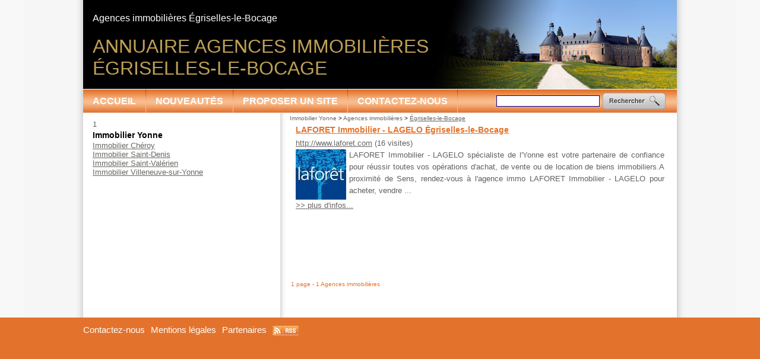

--- FILE ---
content_type: text/html; charset=iso-8859-15
request_url: https://www.immobilieryonne.com/frm_id_ville/37683/2-620-69-agences-immobilieres-egriselles-bocage.html
body_size: 3216
content:

<!DOCTYPE HTML PUBLIC "-//W3C//DTD HTML 4.01 Transitional//EN" "http://www.w3.org/TR/html4/loose.dtd">
<html lang="fr">
<head> 
<title>Agences immobili&egrave;res &Eacute;griselles-le-Bocage (89500) - Agences immobilières - Immobilier Yonne </title>
<meta http-equiv="Content-Type" content="text/html; charset=iso-8859-15">
<meta name="description" content="Trouver "Agences immobilières" sur &Eacute;griselles-le-Bocage avec Annuaire Immobilier.">
<meta name="keywords" content="achat, Agence, Antibes, appartement, immobilier, immobilière, maison, vente, villa, à, LAFORET Immobilier - LAGELO, Agences immobilières, immobilières, agences, laforet, égriselles-le-bocage, lagelo, trouver, immo, immobiliers, proximité, sens, rendez-vous, agence, infos, acheter, vendre, location, page, proposer, site">
<link rel="shortcut icon" type="image/x-icon" href="https://www.immobilieryonne.com/favicon.ico"> 
<link rel="search" type="application/opensearchdescription+xml" title="Annuaire Immobilier" href="https://www.immobilieryonne.com/OpenSearch.php">
 
<link rel="alternate" type="application/rss+xml" title="Annuaire Immobilier - A la Une" href="http://www.immobilieryonne.com/rss.php">
 
<link rel="stylesheet" type="text/css" title="Défaut" media="screen" href="https://www.immobilieryonne.com/css/style_annuaire_e3732c.css">
<link rel="stylesheet" type="text/css" media="print" title="Défaut" href="https://www.immobilieryonne.com/css/style-print.css">
<link rel="alternate stylesheet" type="text/css" media="projection, screen" title="Sans mise en forme" href="https://www.immobilieryonne.com/css/style-vide.css">
<link rel="alternate stylesheet" type="text/css" media="projection, screen" title="Format imprimable" href="https://www.immobilieryonne.com/css/style-print.css">
<script src="https://www.immobilieryonne.com/script/jquery.js" type="text/javascript"></script>
<script type="text/javascript">
  $(document).ready(function(){
      $('a.externe').css('cursor','pointer');
  
      $('a.externe').click(function(){
  		var id_lien = $(this).attr("rel");
      $('.nbHit' + id_lien).load('/script/ajax_track_lien.php?id=' + id_lien);
      $('a.externe').css('cursor','pointer');
  	});
  });
  </script><script src="/script/cookie/cookie.js" type="text/javascript"></script>
<script language="Javascript" type="text/javascript">
function getWindowHeight() // viewport, not document
{
    var windowHeight = 0;
    if (typeof(window.innerHeight) == 'number')
    {
        // DOM compliant, IE9+
        windowHeight = window.innerHeight;
    }
    else
    {
        // IE6-8 workaround, Note: document can be smaller than window
        var ieStrict = document.documentElement.clientHeight; // w/out DTD gives 0
        var ieQuirks = document.body.clientHeight; // w/DTD gives document height
        windowHeight = (ieStrict > 0) ? ieStrict : ieQuirks;
    }
    return windowHeight;
}
 
function getScrollTop()
{
    var scrollTop;
    if(typeof(window.pageYOffset) == 'number')
    {
        // DOM compliant, IE9+
        scrollTop = window.pageYOffset;
    } else {
        // IE6-8 workaround
        if(document.body && document.body.scrollTop)
        {
            // IE quirks mode
            scrollTop = document.body.scrollTop;
        }
        else if(document.documentElement && document.documentElement.scrollTop)
        {
            // IE6+ standards compliant mode
            scrollTop = document.documentElement.scrollTop;
        }
    }
    return scrollTop;
}

jQuery(document).ready(function() {      
  var windowHeight = $(window).height()-$('#header').height()-$('#pied').height()-85;	
  var windowHeightOrigine = $('#contenu').height();
  var windowHeightCentre = $('#conteneur_centre').height();
  var windowHeightDroite = $('#gauche').height();
  
  if (windowHeightOrigine < windowHeightDroite) {
  $('#contenu').height(windowHeightDroite);
  windowHeightOrigine = windowHeightDroite;
  }
  
  if (windowHeightOrigine < windowHeight) {
  $('#contenu').height(windowHeight);
  }

  var positioncentre = $('#conteneur_centre').offset().top;
  var positionAddDroite = $("#gauche .par_fixe").offset().top;
  var positionDroite = $("#gauche").offset().top;
  var positionAddPage = $('#gauche .par_fixe').offset().top;
  var bottomcentre = positioncentre + windowHeightCentre;
  var heightpub = windowHeightDroite + positionDroite - positionAddPage ;
  var decalage           = 10;
  var paddingaddMax = bottomcentre - heightpub - positionAddPage;


$(window).scroll(
     function() {
      var paddingadd = getScrollTop() - positionAddPage + decalage ;
         
      if (paddingadd > paddingaddMax) {
          paddingadd = paddingaddMax;                                                       
      }
                                     
      if(getScrollTop() < positionAddPage - decalage) {
            $("#gauche .par_fixe").css("margin-top", "0px");
      }
      else if(getScrollTop() >= (positionAddPage - decalage) && getScrollTop() <=  (bottomcentre - heightpub)) {
            $("#gauche .par_fixe").css("margin-top", paddingadd + "px");
      }
      else if (getWindowHeight() + getScrollTop() >= $(document).height() && windowHeightCentre > windowHeightDroite) {    
            $("#gauche .par_fixe").css("margin-top", paddingaddMax + "px");
      } 

        if ($(window).scrollTop() > ($(window).height()/2)) {
            // fixed
            $('#totop').fadeIn();
        } else {
            // relative
            $('#totop').fadeOut();   
        }
    });
// $('.carousel2').carousel();
/*totopbutton*/
document.getElementsByTagName('button')[0].onclick = function () {
   $('html,body').animate({scrollTop: 0}, 'slow');  
}
})
</script>
<script data-ad-client="ca-pub-4297178009182176" async src="https://pagead2.googlesyndication.com/pagead/js/adsbygoogle.js"></script>
    <script type="text/javascript">

  var _gaq = _gaq || [];
  _gaq.push(['_setAccount', 'UA-25491133-2']);
  _gaq.push(['_trackPageview']);
  _gaq.push(['_setCustomVar', 1, 'Domaine', 'immobilieryonne.com', 3]);  
  _gaq.push(['_trackPageview']);
  
  (function() {
    var ga = document.createElement('script'); ga.type = 'text/javascript'; ga.async = true;
    ga.src = ('https:' == document.location.protocol ? 'https://ssl' : 'http://www') + '.google-analytics.com/ga.js';
    var s = document.getElementsByTagName('script')[0]; s.parentNode.insertBefore(ga, s);
  })();

</script>
</head>
<body>
<div id="conteneur" class="onlyColonneGauche">
		
  <div id="header">
<h1>Annuaire Agences immobili&egrave;res<br> &Eacute;griselles-le-Bocage</h1>
<h2>Agences immobili&egrave;res &Eacute;griselles-le-Bocage</h2>
<div id="menuhaut"><dl id="menu">
<dt class="principal"><a href="https://www.immobilieryonne.com">Accueil</a></dt><dt class="principal"><a href="https://www.immobilieryonne.com/2-4-84-nouveaux-sites.html" title="Derniers sites ajoutés dans l'annuaire">Nouveautés</a></dt><dt class="principal"><a href="https://www.immobilieryonne.com/2-4-90-proposer-site.html" title="Proposer un site">Proposer un site</a></dt><dt class="principal"><a href="https://www.immobilieryonne.com/5-contactez-nous.html" title="Contactez-nous">Contactez-nous</a></dt></dl><table id="recherche">
<tr><td>
<form name="form_recherche" action="https://www.immobilieryonne.com/4-rechercher-sur-site.html" method="get">
<input type=text name="search_string" size=20 class="search_string" accesskey="4" id="search_string" value="">
</form></td><td><a href="javascript:document.form_recherch.submit();"><img src="/images/interface/bouton_rechercher.png" alt=" "></a>
</td></tr></table></div> 
</div>
  <div id="conteneur_centre">	
  <div id="gauche">
  <div class="paragraphe par_fixe" id="paragraphe50"><a name="paragraphe50"></a>1</div>
<br class="clr">
<div class="lienAnnuaires">
<h3 style="margin-top:2px;padding-top:0px;margin-bottom:2px;bottom-top:0px;font-size:14px;color:#000000;">Immobilier Yonne</h3>
<a href="https://www.immobilieryonne.com/frm_id_ville/37633/2-620-69-agences-immobilieres-cheroy.html" title="Immobilier Ch&eacute;roy">Immobilier Ch&eacute;roy</a><br><a href="https://www.immobilieryonne.com/frm_id_ville/37873/2-620-69-agences-immobilieres-saint-denis.html" title="Immobilier Saint-Denis">Immobilier Saint-Denis</a><br><a href="https://www.immobilieryonne.com/frm_id_ville/37901/2-620-69-agences-immobilieres-saint-valerien.html" title="Immobilier Saint-Val&eacute;rien">Immobilier Saint-Val&eacute;rien</a><br><a href="https://www.immobilieryonne.com/frm_id_ville/37994/2-620-69-agences-immobilieres-villeneuve-sur-yonne.html" title="Immobilier Villeneuve-sur-Yonne">Immobilier Villeneuve-sur-Yonne</a><br></div><br>	
	</div>
	        <div id="centreetdroite">
        <a name="contenu" accesskey="s" href="#contenu"></a> 	
	      <div id="ariane"><div class="ariane"><a href="https://www.immobilieryonne.com">Immobilier Yonne</a>
 &gt; <a href="https://www.immobilieryonne.com/2-620-69-agences-immobilieres.html">Agences immobilières</a>
 &gt; <strong>&Eacute;griselles-le-Bocage</strong>
</div>
</div>
    	        		
	<div class="paragraphe" id="paragraphe39"><a name="paragraphe39"></a>
<div class="mdl_retourner_lien_liste"><div class="bloc0"><h4><a href="https://www.immobilieryonne.com/3-13484-70-laforet-immobilier-lagelo.html" class="alt">LAFORET Immobilier - LAGELO &Eacute;griselles-le-Bocage</a></h4>
<p><a href="http://www.laforet.com" rel="nofollow" title="LAFORET Immobilier - LAGELO" target="_blank" class="externe" rel="13484">http://www.laforet.com</a>&nbsp;<span class="nbHit13484">(16 visites)</span><br><a href="https://www.immobilieryonne.com/3-13484-70-laforet-immobilier-lagelo.html#lien13484"><img src="https://www.immobilieryonne.com/upload/lien/0135/120801-120855-laforet-immobilier-lagelo_petit.jpg" name="120801-120855-laforet-immobilier-lagelo_petit.jpg" align=left width="85" height="85" title="LAFORET Immobilier - LAGELO" alt="LAFORET Immobilier - LAGELO" border="0"></a>LAFORET Immobilier - LAGELO sp&eacute;cialiste de l'Yonne est votre partenaire de confiance pour r&eacute;ussir toutes vos op&eacute;rations d'achat, de vente ou de location de biens immobiliers.A proximit&eacute; de Sens, rendez-vous &agrave; l'agence immo LAFORET Immobilier - LAGELO pour acheter, vendre ...<br><a href="https://www.immobilieryonne.com/3-13484-70-laforet-immobilier-lagelo.html#lien13484" style="clear:both;display:block;" title="plus d'infos..." rel="nofollow">&gt;&gt; plus d'infos...</a></p></div><center class="insertion"><script type="text/javascript"><!--
google_ad_client = "ca-pub-1407047089300171";
/* Bloc 468x60 pour annuaire */
google_ad_slot = "3123271751";
google_ad_width = 468;
google_ad_height = 60;
//-->
</script>
<script type="text/javascript"
src="https://pagead2.googlesyndication.com/pagead/show_ads.js">
</script></center><br><div class="prevnext">
<p>1 page - 1 Agences immobilières</p></div>
</div></div>
<br class="clr">	</div>

	    <div class="clearfooter"></div>
	</div>   
</div>
<div id="pied">
    <ul>
     
     
     
     
            <li>
        <a href="https://www.immobilieryonne.com/5-contactez-nous.html" title="Contactez-nous">Contactez-nous</a>		 
        </li>
                <li>
        <a href="https://www.immobilieryonne.com/6-mentions-legales.html" accesskey="8" title="Mentions légales">Mentions légales</a>		 
        </li>
            <li>
    <a href="https://www.immobilieryonne.com/7-partenaires.html" accesskey="3" title="Partenaires">Partenaires</a>
    </li>
        <li>  
    	<a href="/rss.php">
    	<img style="vertical-align:middle;border:0;width:44px;height:16px" src="https://www.immobilieryonne.com/images/flux-rss.gif" alt="Fils RSS" title="Fils RSS"></a>&nbsp;
    </li>
    </ul>
</div>
 
<button type="button" id="totop">To the top</button> 
</body>
</html>


--- FILE ---
content_type: text/html; charset=utf-8
request_url: https://www.google.com/recaptcha/api2/aframe
body_size: 267
content:
<!DOCTYPE HTML><html><head><meta http-equiv="content-type" content="text/html; charset=UTF-8"></head><body><script nonce="jMmWFRI89CdaTmfBc-l_tg">/** Anti-fraud and anti-abuse applications only. See google.com/recaptcha */ try{var clients={'sodar':'https://pagead2.googlesyndication.com/pagead/sodar?'};window.addEventListener("message",function(a){try{if(a.source===window.parent){var b=JSON.parse(a.data);var c=clients[b['id']];if(c){var d=document.createElement('img');d.src=c+b['params']+'&rc='+(localStorage.getItem("rc::a")?sessionStorage.getItem("rc::b"):"");window.document.body.appendChild(d);sessionStorage.setItem("rc::e",parseInt(sessionStorage.getItem("rc::e")||0)+1);localStorage.setItem("rc::h",'1769030759302');}}}catch(b){}});window.parent.postMessage("_grecaptcha_ready", "*");}catch(b){}</script></body></html>

--- FILE ---
content_type: text/css;charset=iso-8859-15
request_url: https://www.immobilieryonne.com/css/style_annuaire_e3732c.css
body_size: 4393
content:
/* CSS Document */
/***************/
/* Back-office */
/***************/
.bo_paragraphe {
	border: 1px dashed #C00000;
	margin-bottom:5px;
}
.bo_paragraphe p.bo_barre_boutons {  
    font-size:0.85em;     
    background:#FAFAFA; 
}
/***************/
/* Front-office */
/***************/
acronym
{
  border-bottom-width: 1px;
  border-bottom-style: dotted;
  cursor: help;
}

body {
    /*font-family:Arial, Helvetica, sans-serif;*/
    font-family:Tahoma, arial, verdana, courier;
    color:#626060;
    font-size: 0.8em;
    background:#f8f8f8;        
    background-image:url(../images/interface/fond_body.gif);
    background-repeat:repeat-y;
	  background-position: center top;    	
    margin: 0;
    padding: 0;
}

p {
    margin: 0 0 10px 0;
    line-height:20px;
}

p.img img{ margin-top: 10px!important;}

h2 {		
    color: #686765;      
    font-size: 1.1em;
}
h3 {		
    color: #e3732c;      
    font-size: 1.5em;
}
h4 {		        
    font-size: 0.9em;
}
a {
	color:#686765;	
	font-weight:normal;
}
a:visited {
	color:#686765;
	font-weight:normal;	
}
a:hover {
	color:#000000;
	font-weight:normal;
}
a.lieninvisible {		
	text-decoration:none;
}

a.alt {
    font-weight:bold;
    color: #e3732c; 
}
th {
    text-align:left;
}
#header { 
    margin:0;
    padding:0; 
    height: 192px;
    background-image:url(../images/interface/immobilieryonne.com/images/header-immobilieryonne.com.jpg);
    background-repeat:no-repeat;
	  background-position: left top;
}

#header .pub{
    position: relative;
    top:0px;
    margin-top: -215px;
    left:115px;
}

#header h1{
    position: absolute;
    top:60px;
    left:16px; 
    padding: 0;
    margin: 0; 
    color: #be9f56;
    font-size: 32px;
    font-family: arial;
    font-weight: normal;
    text-transform: uppercase;
}

#header h2{
    position: absolute;
    top:22px;
    left:16px;
    padding: 0;
    margin: 0; 
    color: #FFFFFF;
    font-size: 16px;
    font-family: arial;
    font-weight: normal;
}

#header #menuhaut {
    position: absolute;
    top:151px;
    height: 39px;
    line-height: 39px;
    width:1000px!important;
    padding: 0;
    border-bottom: #dcdfe3 1px solid;
    margin: 0;  
    text-align: left;
    vertical-align: top;
    background-image:url(../images/interface/immobilieryonne.com/images/nav-immobilieryonne.com.jpg);
    background-repeat:repeat-x;
	  background-position: left top;
}

#header #menuhaut dl#menu {
    display: block;
    left:0px;
    top: 0px;
    width:1000px!important;
    height: 39px!important;
    line-height: 39px!important;
    padding: 0;
    margin: 0;
}

#header #menuhaut dl#menu dt {
    display: inline-block;
    height: 39px!important;
    line-height: 39px!important;
    padding: 0;
    padding-right: 1px;
    margin: 0;
    background-image:url(../images/interface/immobilieryonne.com/images/nav-separation-immobilieryonne.com.jpg);
    background-repeat:no-repeat;
	  background-position: right top;
}

#header #menuhaut dl#menu dt.dernier {padding: 0;background-image:none;}

#header #menuhaut #menu dt a { 
    display: block;
    background:none; 
  	color:#FFFFFF;		
  	font-weight:bold;
    font-family: arial;
    text-transform: uppercase;
    width:inherit;
    margin: 0;
    padding-left: 16px;
    padding-right: 16px;
    padding-top: 0px!important;
    padding-bottom: 0px!important;
    height: 39px!important;
    line-height: 39px!important;
    font-size: 16px;
}

#header #menuhaut #menu dt a strong {
    font-family: verdana;
    color:#9b0101;		
	  font-weight:bold;
    width:inherit;
    font-size: 16px;
    padding: 0;
    margin: 0;
    background-image:url(../images/interface/immobilieryonne.com/images/nav-on-immobilieryonne.com.jpg);
    background-repeat:repeat-x;
	  background-position: left top;
}

#header #menuhaut #menu dt a:hover {
    background-image:url(../images/interface/immobilieryonne.com/images/nav-on-immobilieryonne.com.jpg);
    background-repeat:repeat-x;
	  background-position: left top;
}

#header #menuhaut #recherche { 
    position: absolute;
    top:0px;
    right:0px;
    margin: 0;
    padding-left: 16px;
    padding-right: 16px;
    padding-top: 0px!important;
    padding-bottom: 0px!important;
    height: 39px!important;
    line-height: 39px!important;
    font-size: 16px;
    vertical-align: middle;
}

#header780 {
    display:none;
    /*** style-impression
    display:block;
    height: 117px;
    background-color: #FFFFFF;    
    ***/
}
#header_popup {
    display:none;
    /*** style-impression
    display:block;
    height: 117px;
    background-color: #FFFFFF;    
    ***/
}
#haut {
    height: 32px;

	margin:0 0 10px 0;
    padding:0;
    color: #FFFFFF;
    font-size: 14px;
    font-weight: bold;	
     /*** style-impression
    display:non;            
    ***/	
}

#conteneur {
    width:1000px;
    margin:0 auto;
    min-height: 100%;
    margin-bottom: -184px;
    position: relative;
    background-image:url(../images/interface/fond-contenu.gif);
    background-repeat:repeat-y;
	  background-position: left top;
    /*** style-impression
    position: relative;
	width: 780px;
	left: 50%;
	margin-left: -370px;
	background-color:#FFFFFF;
    border:1px solid #000000;      
    ***/     
}
#centre {
    background-color:transparent;
    /*margin-left: 155px;
    margin-right: 155px;*/
    float:left;
    /*width:675px;*/
    width:637px;
    margin:0px;
    margin-left:16px;
    height:300px; 
    padding: 0px;    
    /*** style-impression
    background-color:#FFFFFF;
    margin-left: 155px;
    margin-right: 0px;
    height:300px;     
    ***/    
}
/* Feinte non comprise par IE pour min-height */
html, body {
  height:100%;
  margin:0;
  padding:0;
}

html>body #centre {
	height: auto;
	min-height: 300px;
}
#centreetdroite {
    background-color:transparent;
    float:left;
    width:637px;
    margin:0px;
    margin-left:16px;
    padding: 0;
    height:300px; 
	/*** style-impression
	margin:0;
	***/
}
/* Feinte non comprise par IE pour min-height */
html>body #centreetdroite {
	height: auto;
	min-height: 300px;
}


#centre strong, #centreetdroite strong{
    color:#686765;
}
#centre img, #centreetdroite img {
	padding:0 5px 0px 0px;
}

#gauche {
    float:left;
    display: inline;
    width: 300px;
    margin:0px;
    margin-left: 16px;
    margin-right: 16px; 
    margin-top: 10px;   
    padding: 0;    
}
#droite {
    float:right;
    font-size:0.85em;    
    /*width: 150px;*/
    width: 240px;
    color:#000000;
    margin:0px;   
    /*** style-impression
		display:none;
	***/
}
#droite h3 {
    padding:0px 0px 2px 0px;
    margin:0;   
/*
   background-image:url(../images/droite-bleu-clair.gif);
    background-repeat:no-repeat;
	background-position: right top;
     /**/
 
}
#droite h4 {
    padding:2px 0px 2px 0px;
    margin:0;      
    color:#686765;
   font-size:1em;
    
}
#droite .paragraphe {
    padding:0;
    margin:0; 
}

.clearfooter {height: 184px;clear: both;}

#pied {
    clear:both;
    height: 184px;
    background-color: #e3732c;
    position: relative;
}
#pied p,
#pied ul {
    font-family: arial;
    font-size: 13pt;
    width:1000px;
    margin:0 auto;
    position: relative;
	  text-align:left;	
	  padding:10px 0 30px 0;
    background-image:none;
    background-repeat:no-repeat;
	  background-position: right bottom; 	  
}

#pied li {
    display: inline;  
    padding:0px 5px 0 0px;
}
#pied li a {
	color:#FFFFFF;	
	font-weight:normal;
	font-size: 0.85em;
	text-decoration:none;
}
#pied li a:visited {
	color:#FFFFFF;
	font-weight:normal;	
}
#pied li a:hover {
	color:#FFFFFF;
	font-weight:normal;
	text-decoration:underline;
}

#menugauche {
    list-style-type: none;
    margin: 0;
    padding:0;
}

#menugauche li {margin-bottom: 5px;}

#menugauche a {
    margin: 0 2px;
    color: #000000;
    text-decoration: underline;
}
#menugauche a:hover {
    text-decoration: none;
}
#menudroit {
    list-style-type: none;
    margin: 0;
    padding:0;
}
#menudroit li { margin-bottom: 5px;}

#menudroit a {
    margin: 0 2px;
    color: #000000;
    text-decoration: underline;
}
#menudroit a:hover {text-decoration: none;}

/* Menu Déroulant */
dl, dt, dd {
margin: 0;
padding: 0;
}
dl ul, li {
	margin: 0;
	padding: 0;
}
#menu {
    width:150px;
	/*background:#D5D2C4;*/
}
#menu dt {
	cursor: pointer;
	padding: 5px 10px 5px 10px;
	/*background: #EFEFEF;*/
	text-align: right;
	 clear:both;
}

#menu img{     
    padding:0;
    margin:0;   
}
#menu a {
	/*color:#91A2FD;*/
	color:#8300FF;
	text-decoration:none;
	font-weight:normal;
}
#menu a:visited {
	/*color:#91A2FD;*/
	color:#8300FF;
	font-weight:normal;
	text-decoration:none;
}
#menu a:hover {
	color:#000000;
	font-weight:normal;
	text-decoration:underline;
}
#menu a.alt {
    /*font-weight:bold;*/
    color:#8300FF;
    text-decoration:underline;
}

#menu dt.principal{	font-weight: bold;}

#menu dt.principal a {
	color:#91A2FD;
	text-decoration:none;
	font-weight:normal;
}
#menu dt.principal a:visited {
	color:#91A2FD;
	font-weight:normal;
}
#menu dt.principal a:hover {
	color:#000000;
	font-weight:normal;
}


#menu dd {
	position: absolute;
	z-index: 100;
	left: 146px;
	margin-top: -1.4em;
	padding: 0 0 0 5px;
	width: 15em;
	background: #FFEBD7;
	visibility:hidden;
	display:none;
}

#menu ul {
	padding: 2px;
}

#menu li {
	text-align: left;
	height: 18px;
	line-height: 18px;
	list-style-type: none;
}



/**************/
/* Rechercher */
/**************/
#recherche{    
	padding: 0;
	margin: 0;	     
}
#recherche form {
    margin:0;      
    padding:0;           
}

#recherche img{
    margin:0;      
    padding:0;
    border:0px;          
}

#recherche input.search_string{
    border: 1px #000099 solid !important;
    font-size:0.8em;
}

#recherche input.search_valider{
    border: 0px #9C9C9C solid !important;
    color:#FFFFFF;
    background:none;
    width:107px;
    background-image:url(../images/interface/bouton_rechercher.png);
    background-position:center center;
    background-repeat: no-repeat;              
}
span.resultat_recherche{
	font-weight:bold;
	color:#C00000;
}

a.fo_bouton, a.fo_bouton:visited {
    background-image: url('../images/bouton_off.gif');    
    border:1px outset #1E2A63;
    color:#1E2A63;
    padding:3px 5px 3px 5px; 
    margin:0 5px 0 0;
    text-decoration:none;   
}
a.fo_bouton:hover {   
    background-image: url('../images/bouton_on.gif');
}
a.fo_boutonon, a.fo_boutonon:visited {
    background-image: url('../images/bouton_on.gif');    
    border:1px outset #1E2A63;
    color:#1E2A63;
    padding:3px 5px 3px 5px; 
    margin:0 5px 0 0;
    text-decoration:none;   
}
.fo_boutonon {
    background-image: url('../images/bouton_on.gif');    
    font-weight:bold;
    border:1px outset #1E2A63;
    padding:3px 5px 3px 5px; 
    margin:0px 5px 0 0;
    text-decoration:none; 
    /*color:#FFFFFF;
    background:#1E2A63;       
*/
}
.petit {
    font-size:0.85em;
}

/*************/
/* ariane */
/*************/
#ariane {
	margin:0;
  padding:0;	
}
div.ariane {
	/*clear:both;*/
	margin:0;
  padding:0;	
	padding-top: 2px;
	color:#000000;
	font-size:10px;
	font-family:Arial,Helvetica,sans-serif;	
}
.ariane a {color:#666666;text-decoration:none;}
.ariane a:hover {color:#666666;text-decoration:underline;}
.ariane strong {color:#666666;text-decoration:underline;font-weight:normal}

fieldset {
    padding:5px;
}
legend {
    color: #00C000; 
    font-weight:bold;
}
p.alerte {   
    color:#C00000;
    font-weight:bold;    
}

br.clr {            
    font-size:1px; 
    clear:both;     
}
.date {
    color:#808080;
    font-size:0.85em;
}
.date_alerte {
    color:#C00000;
    font-size:0.85em;
}

div.article {
    margin:15px 0 0 0;
    border-top:solid 1px #808080;
}

.mouseon {background-color:#FFFFCC;}
.mouseout {background-color:#FFFFFF;}
/***************************************************/
/*     Bulle sur point d'interogation              */
/***************************************************/
a.infobulle {
  position:relative;
  z-index:24;
  color:#000;
  text-decoration:none;
  border:none;
}
	
a.infobulle, a.infobulle img {
  border:none;
  text-decoration:none;
  padding-left:5px;
  padding-right:5px;   
}
	
a.infobulle:hover {
	background: none;
	z-index:25
}
a.infobulle span {display: none}
a.infobulle:hover span { 
	display:block;
	position:absolute;
	top:0;
	left:3em;
	padding:2px;
	width:20em;
	border:1px solid #7F9DB9;
	background-color:#EDEDED;
	color:#000000;
	text-align: left;
	font-size: 0.8em;
	font-weight: normal;
}

/***************************************************/
/*     prenvext (résultats de recherche            */
/***************************************************/
.prevnext {
  font-size:10px;
  color: #e3732c;
	margin: 0;
	margin-top: 20px;
	padding:2px;	
}         
.prevnext a {
	font-style:normal;
  font-size: 12px;
	/*color: #3333CC;*/
	background-color:transparent;
	margin: 0 5px 0px 0px;
	padding: 0.3em 0.7em;
  border: 1px solid #bfbfbf;
	text-decoration: none;
}
.prevnext a:hover,
.prevnext a.selected {
	background-color: #e3732c;
	color:#FFFFFF;
	/*color: #ffffff !important;*/
  border: 1px solid #bfbfbf;
}   
.calendrier {
    border:1px solid #000000;
    background-color:#EFEFEF;
} 
.calendrier td{
    text-align:center
}  
.calendrier th{
    text-align:center
}    
.calendrier a {
    padding: 0 2px;
	font-style:normal;
	color: #000000;
	background-color:#CFFF4F;
	border-bottom: 1px solid #000000;
	border-right: 1px solid #000000;
	text-decoration: none;
}
.calendrier a:hover,
.calendrier a.selected {
	background-color: #8300FF;
	color: #ffffff !important;
}  
.calendrier .today {
    background-color:#CFFF4F;
} 
/**********************/
/* Villes Suggestion */
.villeSuggestionBox {
	position: absolute;
	margin: 10px 0px 0px 0px;
	padding:0;
	width: 200px;
	background-color: #FFFFFF;
	border: 1px solid #000;	
	color: #000;
}

.villeSuggestionList {
	margin: 0px;
	padding: 0px;
}

.villeSuggestionList li {
	list-style: none;
	margin: 0px 0px 3px 0px;
	padding: 3px;
	cursor: pointer;
}

.villeSuggestionList li:hover {
	background-color: #c0c0c0;
}		
/***************************************************/
/*     Affichage des erreurs                       */
/***************************************************/
.blocAlerte {
  padding: 10px; 
  margin: 5px;
  background-color: #FFCCCC!important;
  border:1px solid #FF0000!important;
  font-weight: bold;
  font-size: 12px;
}

.blocAlerte .alerte {
  color:#000000!important;
  padding: 0!important;
  margin: 0!important;
}

.blocAlerte p{
  padding: 0!important;
  margin: 0!important;
}

.blocAlerte ul li strong, .blocAlerte ul li a{
  color:#FF0000!important;
  padding: 0!important;
  margin: 0!important;
}
select.alerte {
  background-color: #FFCCCC!important;
}

/*************/
/* mdl */
/*************/
.bloc0, .bloc1 {
	clear: both;
	padding:5px;
	padding-bottom:0px;
	text-align:justify;
	margin-bottom:5px;
}

.bloc0 h4, .bloc1 h4 { padding:0;margin:0px;margin-bottom:5px;font-size:1.1em;	font-family:Arial,Helvetica,sans-serif;	}
.bloc0:hover, .bloc1:hover {border : 1px solid #e3732c;border-left : 5px solid #e3732c;}
.bloc0 {background-color: #FFFFFF;border : 1px solid #FFFFFF;border-left : 5px solid #FFFFFF;}         
.bloc1 {background-color: #f6f6f6;border : 1px solid #f6f6f6;border-left : 5px solid #f6f6f6;}
.insertion {text-align: center;margin-top:5px;}

/* Fiche obsolète */
.blocInfoPerimee {
    margin: 0 auto;    
    padding: 10px;      
    border:1px solid #FF0000!important;
    font-weight: bold;
    font-size: 1.25em;  
    text-align:center;    
    width:400px; 
    position:relative;
    z-index:1000;  
    background-color: #FFCCCC!important; 
    filter: alpha(opacity=85);   
    opacity:.85;  
}          

#liste_mcl {
  padding : 5px;
  padding-top : 10px;
  padding-bottom: 10px;
  border: 1px #AAAAAA solid;
  background-color: #F9F9F9; 
  color : #808080; 
}

#liste_mcl a {
  color : #808080;
  text-decoration: none; 
}
#liste_mcl a:hover {
  text-decoration: underline; 
}

#mdl_TopMCL a {
  color : #808080;
  text-decoration: none!important;
}
#mdl_TopMCL .mcl0 {
    font-size: 0.8em;
    line-height:18px;
    font-weight: normal;
}
#mdl_TopMCL .mcl1 {
    font-size: 1.2em;
    line-height:20px;
    font-weight: normal;
}
#mdl_TopMCL .mcl2 {
    font-size: 1.6em;
    line-height:22px;
    font-weight: normal;    
}
#mdl_TopMCL .mcl3 {
    font-size: 2em;
    line-height:24px;
    font-weight: normal;    
}
#mdl_TopMCL .mcl4 {
    font-size: 2.4em;
    line-height:26px;
    font-weight: normal;    
}
#mdl_TopMCL .mcl5 {
    font-size: 2.8em;
    line-height:28px;
    font-weight: normal;    
}
#ajouter_panier a {
	text-decoration:none;
}
#ajouter_panier a:visited {
    text-decoration:none;
}
/* Modules */
div.mdl_immo img.immo {
    /*** style-impression
    ***/    
    background-color:#EFEFEF;
    border: outset 1px #AFAFAF;
    padding:5px !important; 
    margin:0 5px 5px 0; 
}
div.mdl_annonce img.annonce {
    /*** style-impression
    ***/    
    background-color:#EFEFEF;
    border: outset 1px #AFAFAF;
    padding:5px !important; 
    margin:0 5px 5px 0; 
}
/*********************************/
/* Styles spéciaux de paragraphe */
.paragraphe.par_style_1 {
    background-color:#f5f5f5;
    padding:0 2px;
    text-align:justify;
}
.paragraphe.par_style_2 {
    background-color:#ffffc0;
    padding:0 2px;    
}
.paragraphe.par_publicite {
    padding:0 2px;    
}

.paragraphe.par_publicite h3 {
    text-align: center;
    font-size: 10px!important;
    margin: 0!important;
    padding: 0!important;    
}

.paragraphe.par_encadre {
    padding:2px;
    border:1px solid #EEEEEE;    
}

/**********************/
/*  BOUTONS Générique */
/*********************/
input.button_small, input.button_medium, input.button_large,
a.button_small, a.button_medium, a.button_large
 {
    font-family:verdana, courier;
	background-repeat: no-repeat;
	background-position: top left;
	background-color: transparent;
	border: none;
	color:#FFFFFF;
	font-weight: bold;
	font-size: 0.95em !important;
	text-align: center;
	text-decoration: none !important;	
	cursor: pointer;	
	line-height: 22px !important;
	height: 27px !important;	
    /*	margin:5px;*/
}
a.button_small, a.button_medium, a.button_large {
    padding-bottom:1px;
}
input.button_small, input.button_medium, input.button_large {
    padding-bottom:5px;
}
a.button_small, a.button_medium, a.button_large {
    display: block;
    font-weight: bold !important;
}
		
input.button_small:hover, input.button_medium:hover, input.button_large:hover {
	background-position: left -27px;
    padding-bottom:0px !important;	
}
a.button_small:hover, a.button_medium:hover, a.button_large:hover {
	background-position: left -27px;
    padding-bottom:1px !important;	
}
input.button_small, a.button_small {
    width: 150px;	
}
input.button_medium,a.button_medium  {
    width: 200px;	
}
input.button_large,a.button_large  {
    width: 254px;	
}

input.button_small, input.button_medium, input.button_large,
a.button_small, a.button_medium, a.button_large {color:#000 !important;}

input.button_small, a.button_small {    
	background-image: url('../images/interface/button_small.gif');
}
input.button_medium,a.button_medium  {    
	background-image: url('../images/interface/button_medium.gif');
}
input.button_large,a.button_large  {    
	background-image: url('../images/interface/button_large.gif');
}

.mdl_annonce_shopping table h4{
text-align: center;
height:30px;
}

.mdl_annonce_shopping table td{
border: 1px #C0C0C0 solid;
text-align: center;
}

.mdl_annonce_shopping table td:hover{
background:#F0F0F0;
}

.mdl_annonce_shopping table td img{
border: 1px #808080 solid;
padding: 0px!important;
text-align: center;
}

.mdl_lien_ss_categorie {margin:0px;padding:0;padding-top:10px;}
.mdl_lien_ss_categorie .colonne1 {background:#ececec;border-bottom:7px solid #FFFFFF;border-right:7px solid #FFFFFF;}
.mdl_lien_ss_categorie .colonne2 {background:#ececec;border-bottom:7px solid #FFFFFF;border-left:7px solid #FFFFFF;}

.mdl_lien_ss_categorie .colonne1:hover {background:#dcdcdc;}
.mdl_lien_ss_categorie .colonne2:hover {background:#dcdcdc;}

.mdl_lien_ss_categorie .colonne1 p,
.mdl_lien_ss_categorie .colonne2 p {margin:0px;padding:3px;padding-left:5px;}

.mdl_lien_ss_categorie .colonne1 a,
.mdl_lien_ss_categorie .colonne2 a {text-decoration:none;font-weight:bold;}

.mdl_lien_accueil h3 {margin-bottom:0px;padding-bottom:5px}

#str_ville_titre {
    border:1px solid #a6aab4;
    background-color:#FFFFFF;
    width:180px;
    height:16px;
}

/* Fin styles spéciaux */   
/***********************/
#totop {
display:none;
text-decoration:none;
position:fixed;
bottom:20px;
right:20px;
overflow:hidden;
width:51px;
height:51px;
border:none;
text-indent:-999px;
background-image: url(../images/interface/uitotop.png);
background-repeat: no-repeat;
background-position: left top;
background-color: transparent;
z-index: 900000;
}

#totop:hover {
background:url(../images/interface/uitotop.png) no-repeat left -51px;
width:51px;
height:51px;
display:block;
overflow:hidden;
float:left;
}